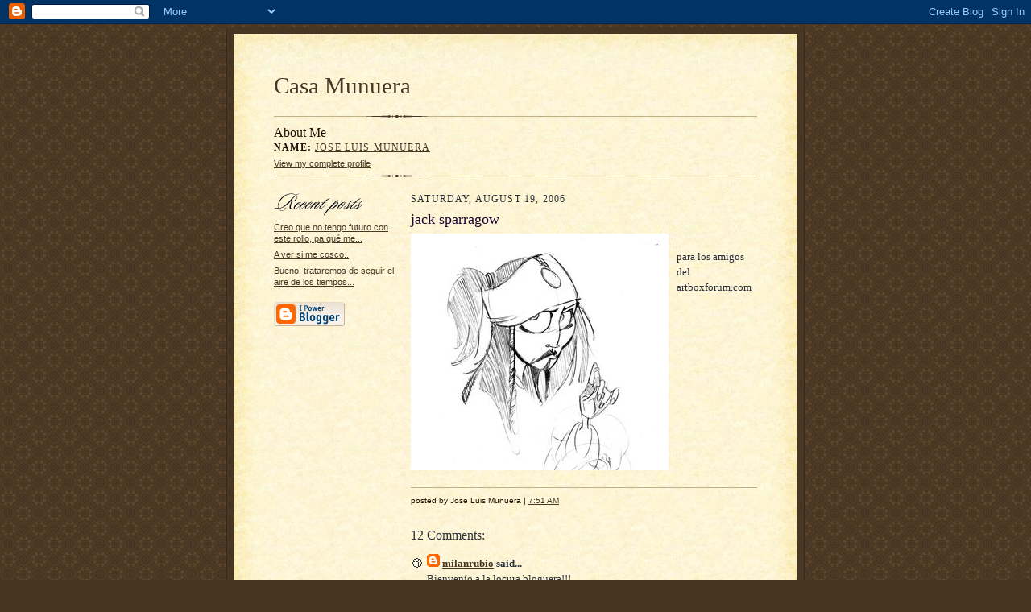

--- FILE ---
content_type: text/html; charset=UTF-8
request_url: https://casamunuera.blogspot.com/2006/08/jack-sparragow.html
body_size: 6961
content:
<!DOCTYPE html PUBLIC "-//W3C//DTD XHTML 1.0 Strict//EN" "http://www.w3.org/TR/xhtml1/DTD/xhtml1-strict.dtd">

<html xmlns="http://www.w3.org/1999/xhtml" xml:lang="en" lang="en">
<head>
  <title>Casa Munuera: jack sparragow</title>

  <script type="text/javascript">(function() { (function(){function b(g){this.t={};this.tick=function(h,m,f){var n=f!=void 0?f:(new Date).getTime();this.t[h]=[n,m];if(f==void 0)try{window.console.timeStamp("CSI/"+h)}catch(q){}};this.getStartTickTime=function(){return this.t.start[0]};this.tick("start",null,g)}var a;if(window.performance)var e=(a=window.performance.timing)&&a.responseStart;var p=e>0?new b(e):new b;window.jstiming={Timer:b,load:p};if(a){var c=a.navigationStart;c>0&&e>=c&&(window.jstiming.srt=e-c)}if(a){var d=window.jstiming.load;
c>0&&e>=c&&(d.tick("_wtsrt",void 0,c),d.tick("wtsrt_","_wtsrt",e),d.tick("tbsd_","wtsrt_"))}try{a=null,window.chrome&&window.chrome.csi&&(a=Math.floor(window.chrome.csi().pageT),d&&c>0&&(d.tick("_tbnd",void 0,window.chrome.csi().startE),d.tick("tbnd_","_tbnd",c))),a==null&&window.gtbExternal&&(a=window.gtbExternal.pageT()),a==null&&window.external&&(a=window.external.pageT,d&&c>0&&(d.tick("_tbnd",void 0,window.external.startE),d.tick("tbnd_","_tbnd",c))),a&&(window.jstiming.pt=a)}catch(g){}})();window.tickAboveFold=function(b){var a=0;if(b.offsetParent){do a+=b.offsetTop;while(b=b.offsetParent)}b=a;b<=750&&window.jstiming.load.tick("aft")};var k=!1;function l(){k||(k=!0,window.jstiming.load.tick("firstScrollTime"))}window.addEventListener?window.addEventListener("scroll",l,!1):window.attachEvent("onscroll",l);
 })();</script><script type="text/javascript">function a(){var b=window.location.href,c=b.split("?");switch(c.length){case 1:return b+"?m=1";case 2:return c[1].search("(^|&)m=")>=0?null:b+"&m=1";default:return null}}var d=navigator.userAgent;if(d.indexOf("Mobile")!=-1&&d.indexOf("WebKit")!=-1&&d.indexOf("iPad")==-1||d.indexOf("Opera Mini")!=-1||d.indexOf("IEMobile")!=-1){var e=a();e&&window.location.replace(e)};
</script><meta http-equiv="Content-Type" content="text/html; charset=UTF-8" />
<meta name="generator" content="Blogger" />
<link rel="icon" type="image/vnd.microsoft.icon" href="https://www.blogger.com/favicon.ico"/>
<link rel="alternate" type="application/atom+xml" title="Casa Munuera - Atom" href="https://casamunuera.blogspot.com/feeds/posts/default" />
<link rel="alternate" type="application/rss+xml" title="Casa Munuera - RSS" href="https://casamunuera.blogspot.com/feeds/posts/default?alt=rss" />
<link rel="service.post" type="application/atom+xml" title="Casa Munuera - Atom" href="https://www.blogger.com/feeds/32932300/posts/default" />
<link rel="alternate" type="application/atom+xml" title="Casa Munuera - Atom" href="https://casamunuera.blogspot.com/feeds/115599907941376441/comments/default" />
<link rel="stylesheet" type="text/css" href="https://www.blogger.com/static/v1/v-css/1601750677-blog_controls.css"/>
<link rel="stylesheet" type="text/css" href="https://www.blogger.com/dyn-css/authorization.css?targetBlogID=32932300&zx=6a016204-61e2-40a0-ac57-91b4e4fe8cfb"/>


  <style type="text/css">
/*
-----------------------------------------------------
Blogger Template Style Sheet
Name:     Scribe
Designer: Todd Dominey
URL:      domineydesign.com / whatdoiknow.org
Date:     27 Feb 2004
------------------------------------------------------ */


/* Defaults
----------------------------------------------- */
body {
	margin:0;
	padding:0;
	font-family: Georgia, Times, Times New Roman, sans-serif;
	font-size: small;
	text-align:center;
	color:#29303B;
	line-height:1.3;
	background:#483521 url("//www.blogblog.com/scribe/bg.gif") repeat;
}

blockquote {
	font-style:italic;
	padding:0 32px;
	line-height:1.6;
	margin:0 0 .6em 0;
}

p {margin:0;padding:0};

abbr, acronym {
	cursor:help;
	font-style:normal;
}
	
code {font:12px monospace;white-space:normal;color:#666;}

hr {display:none;}

img {border:0;}

/* Link styles */
a:link {color:#473624;text-decoration:underline;}
a:visited {color:#716E6C;text-decoration:underline;}
a:hover {color:#956839;text-decoration:underline;}
a:active {color:#956839;}


/* Layout
----------------------------------------------- */
@media all {
  #wrap {
            background-color:#473624;
            border-left:1px solid #332A24;
            border-right:1px solid #332A24;
            width:700px;
            margin:0 auto;
            padding:8px;
            text-align:center;
    }
  #main-top {
            width:700px;
            height:49px;
            background:#FFF3DB url("//www.blogblog.com/scribe/bg_paper_top.jpg") no-repeat top left;
            margin:0;padding:0;
            display:block;
    }
  #main-bot {
            width:700px;
            height:81px;
            background:#FFF3DB url("//www.blogblog.com/scribe/bg_paper_bot.jpg") no-repeat top left;
            margin:0;
            padding:0;
            display:block;
    }
  #main-content {
            width:700px;
            background:#FFF3DB url("//www.blogblog.com/scribe/bg_paper_mid.jpg") repeat-y;
            margin:0;
            text-align:left;
            display:block;
    }
  }
@media handheld {
  #wrap {
            width:90%;
    }
  #main-top {
            width:100%;
            background:#FFF3DB;
    }
  #main-bot {
            width:100%;
            background:#FFF3DB;
    }
  #main-content {
            width:100%;
            background:#FFF3DB;
    }
  }
#inner-wrap {
	padding:0 50px;
}
#blog-header {
	margin-bottom:12px;
}
#blog-header h1 {
	margin:0;
	padding:0 0 6px 0;
	font-size:225%;
	font-weight:normal;
	color:#612E00;
}
#blog-header h1 a:link {
	text-decoration:none;
}
#blog-header h1 a:visited {
	text-decoration:none;
	}
#blog-header h1 a:hover {
	border:0;
	text-decoration:none;
}
#blog-header p {
	margin:0;
	padding:0;
	font-style:italic;
	font-size:94%;
	line-height:1.5em;
}
div.clearer {
	clear:left;
	line-height:0;
	height:10px;
	margin-bottom:12px;
	_margin-top:-4px; /* IE Windows target */
	background:url("//www.blogblog.com/scribe/divider.gif") no-repeat bottom left;
}
@media all {
  #main {
            width:430px;
            float:right;
            padding:8px 0;
            margin:0;
    }
  #sidebar {
            width:150px;
            float:left;
            padding:8px 0;
            margin:0;
    }
  }
@media handheld {
  #main {
            width:100%;
            float:none;
    }
  #sidebar {
            width:100%;
            float:none;
    }
  }
#footer {
	clear:both;
	background:url("//www.blogblog.com/scribe/divider.gif") no-repeat top left;
	padding-top:10px;
	_padding-top:6px; /* IE Windows target */
}
#footer p {
	line-height:1.5em;
	font-family:Verdana, sans-serif;
	font-size:75%;
}


/* Typography :: Main entry
----------------------------------------------- */
h2.date-header {
	font-weight:normal;
	text-transform:uppercase;
	letter-spacing:.1em;
	font-size:90%;
	margin:0;
	padding:0;
}
.post {
	margin:8px 0 24px 0;
	line-height:1.5em;
}
h3.post-title {
	font-weight:normal;
	font-size:140%;
	color:#1B0431;
	margin:0;
	padding:0;
}
.post-body p {
	margin:0 0 .6em 0;
	}
.post-footer {
	font-family:Verdana, sans-serif;
	color:#211104;
	font-size:74%;
	border-top:1px solid #BFB186;
	padding-top:6px;
}
.post ul {
	margin:0;
	padding:0;
}
.post li {
	line-height:1.5em;
	list-style:none;
	background:url("//www.blogblog.com/scribe/list_icon.gif") no-repeat 0px .3em;
	vertical-align:top;
	padding: 0 0 .6em 17px;
	margin:0;
}


/* Typography :: Sidebar
----------------------------------------------- */
h2.sidebar-title {
	font-weight:normal;
	font-size:120%;
	margin:0;
	padding:0;
	color:#211104;
}
h2.sidebar-title img {
	margin-bottom:-4px;
	}
#sidebar ul {
	font-family:Verdana, sans-serif;
	font-size:86%;
	margin:6px 0 12px 0;
	padding:0;
}
#sidebar ul li {
	list-style: none;
	padding-bottom:6px;
	margin:0;
}
#sidebar p {
	font-family:Verdana,sans-serif;
	font-size:86%;
	margin:0 0 .6em 0;
}


/* Comments
----------------------------------------------- */
#comments {}
#comments h4 {
  font-weight:normal;
	font-size:120%;
	color:#29303B;
	margin:0;
	padding:0;
	}
#comments-block {
  line-height:1.5em;
  }
.comment-poster {
	background:url("//www.blogblog.com/scribe/list_icon.gif") no-repeat 2px .35em;
	margin:.5em 0 0;
	padding:0 0 0 20px;
	font-weight:bold;
}
.comment-body {
	margin:0;
	padding:0 0 0 20px;
}
.comment-body p {
	font-size:100%;
	margin:0 0 .2em 0;
}
.comment-timestamp {
	font-family:Verdana, sans-serif;
	color:#29303B;
	font-size:74%;
	margin:0 0 10px;
	padding:0 0 .75em 20px;
}
.comment-timestamp a:link {
	color:#473624;
	text-decoration:underline;
}
.comment-timestamp a:visited {
	color:#716E6C;
	text-decoration:underline;
}
.comment-timestamp a:hover {
	color:#956839;
	text-decoration:underline;
}
.comment-timestamp a:active {
	color:#956839;
	text-decoration:none;
}
.deleted-comment {
  font-style:italic;
  color:gray;
  }
.comment-link {
  margin-left:.6em;
  }
	
/* Profile
----------------------------------------------- */
#profile-container {
	margin-top:12px;
	padding-top:12px;
	height:auto;
	background:url("//www.blogblog.com/scribe/divider.gif") no-repeat top left;

}
.profile-datablock {
	margin:0 0 4px 0;
}
.profile-data {
	display:inline;
	margin:0;
	padding:0 8px 0 0;
	text-transform:uppercase;
	letter-spacing:.1em;
	font-size:90%;
	color:#211104;
}
.profile-img {display:inline;}
.profile-img img {
	float:left;
	margin:0 8px 0 0;
	border:1px solid #A2907D;
	padding:2px;
  }
.profile-textblock {
	font-family:Verdana, sans-serif;font-size:86%;margin:0;padding:0;
}
.profile-link {
	margin-top:5px;
	font-family:Verdana,sans-serif;
	font-size:86%;
}

/* Post photos
----------------------------------------------- */
img.post-photo {
	border:1px solid #A2907D;
	padding:4px;
}
</style>


<meta name='google-adsense-platform-account' content='ca-host-pub-1556223355139109'/>
<meta name='google-adsense-platform-domain' content='blogspot.com'/>
<!-- --><style type="text/css">@import url(//www.blogger.com/static/v1/v-css/navbar/3334278262-classic.css);
div.b-mobile {display:none;}
</style>

</head>

<body><script type="text/javascript">
    function setAttributeOnload(object, attribute, val) {
      if(window.addEventListener) {
        window.addEventListener('load',
          function(){ object[attribute] = val; }, false);
      } else {
        window.attachEvent('onload', function(){ object[attribute] = val; });
      }
    }
  </script>
<div id="navbar-iframe-container"></div>
<script type="text/javascript" src="https://apis.google.com/js/platform.js"></script>
<script type="text/javascript">
      gapi.load("gapi.iframes:gapi.iframes.style.bubble", function() {
        if (gapi.iframes && gapi.iframes.getContext) {
          gapi.iframes.getContext().openChild({
              url: 'https://www.blogger.com/navbar/32932300?origin\x3dhttps://casamunuera.blogspot.com',
              where: document.getElementById("navbar-iframe-container"),
              id: "navbar-iframe"
          });
        }
      });
    </script>

<!-- Outer Dark Brown Container / Centers Content -->
<div id="wrap">
	
		<!-- Top Paper Graphic -->
		<div id="main-top"></div>
		
		<!-- Main Content Area (This shows background image) -->
		<div id="main-content">
		  
		  <div id="inner-wrap">
		  
		  	<!-- Blog Header -->
		  	<div id="blog-header">
  				<h1><a href="http://casamunuera.blogspot.com/">
	               Casa Munuera
	               </a></h1>
  				<p></p>

			</div>
			<!-- End Blog Header -->
			
			<!-- Begin #profile-container -->
            
            <div id="profile-container"><h2 class="sidebar-title">About Me</h2>
<dl class="profile-datablock">
<dd class="profile-data"><strong>Name:</strong> <a rel="author" href="https://www.blogger.com/profile/07444212115553039788"> Jose Luis Munuera </a></dd>
</dl>

<p class="profile-link"><a rel="author" href="https://www.blogger.com/profile/07444212115553039788">View my complete profile</a></p></div>
			
			<!-- End #profile -->
			
			<!-- Spacer and horizontal rule -->
			<div class="clearer"></div>
			<!-- End .clearer -->

			
				<!-- Begin #sidebar :: left column :: blog archives, links -->
				<div id="sidebar">
					
					<h2 class="sidebar-title">
						<img src="//www.blogblog.com/scribe/header_recentposts.gif" alt="Recent Posts" width="110" height="28">
					</h2>
    
					<ul id="recently">
					    
					        <li><a href="http://casamunuera.blogspot.com/2006/08/creo-que-no-tengo-futuro-con-este.html">Creo que no tengo futuro con este rollo, pa qu&eacute; me...</a></li>
  					   
					        <li><a href="http://casamunuera.blogspot.com/2006/08/ver-si-me-cosco_17.html">A ver si me cosco..</a></li>
  					   
					        <li><a href="http://casamunuera.blogspot.com/2006/08/bueno-trataremos-de-seguir-el-aire-de.html">Bueno, trataremos de seguir el aire de los tiempos...</a></li>
  					   
 				    </ul>
					




					
 				    

										
				<p><a href="//www.blogger.com/" title="Powered by Blogger"><img src="https://lh3.googleusercontent.com/blogger_img_proxy/AEn0k_sAStMi9uK06qSQXvXQMOMoQTseQuKtp33M_IWuS4RLcfJuGAH1-pgsOah8jMhQ5Uc1FeA-5EGFxeIZPqSI0HuU-psK-vhA0-X0HSWtANka=s0-d" alt="Powered by Blogger"></a></p>
				
				<!--
				<p>This is a paragraph of text that could go in the sidebar.</p>
				-->

				
				</div>
			
				<!-- Begin #main :: right column :: blog entry content -->
				<div id="main">

					

                       
                          <h2 class="date-header">Saturday, August 19, 2006</h2>
                       
						 
					  <!-- Begin .post -->
					  <div class="post"><a name="115599907941376441"></a>
						 
						
                          <h3 class="post-title">
                      	 
                      	 jack sparragow
	                       
                          </h3>
                        
						 
						<div class="post-body">
						
						  <p><div style="clear:both;"></div><a href="//photos1.blogger.com/blogger/2791/3609/1600/sparragow.jpg"><img style="FLOAT: left; MARGIN: 0px 10px 10px 0px; CURSOR: hand" alt="" src="//photos1.blogger.com/blogger/2791/3609/320/sparragow.jpg" border="0"></a><br />para los amigos del artboxforum.com<div style="clear:both; padding-bottom:0.25em"></div></p>

						</div>
						
						<p class="post-footer">posted by Jose Luis Munuera | <a href="http://casamunuera.blogspot.com/2006/08/jack-sparragow.html" title="permanent link">7:51 AM</a>
       <span class="item-control blog-admin pid-1596660941"><a style="border:none;" href="https://www.blogger.com/post-edit.g?blogID=32932300&postID=115599907941376441&from=pencil" title="Edit Post"><img class="icon-action" alt="" src="https://resources.blogblog.com/img/icon18_edit_allbkg.gif" height="18" width="18"></a></span> </p>
					  
					  </div>
					  <!-- End .post -->
					  
					   <!-- Begin #comments -->
 					

  					<div id="comments">

					<a name="comments"></a>
    
                     <h4>12 Comments:</h4>
						
						<dl id="comments-block">
                        
						  <dt class="comment-poster" id="c115601532810111065"><a name="c115601532810111065"></a>
							<span style="line-height:16px" class="comment-icon blogger-comment-icon"><img src="https://resources.blogblog.com/img/b16-rounded.gif" alt="Blogger" style="display:inline;" /></span>&nbsp;<a href="https://www.blogger.com/profile/16978656952708609669" rel="nofollow">milanrubio</a> said...
						  </dt>
						  <dd class="comment-body">
							<p>Bienvenío a la locura bloguera!!!<BR/>Pasaremos de visita por su CasaMunuera habitualmente!<BR/>Mola el sparragow!</p>
						  </dd>
						  <dd class="comment-timestamp"><a href="#c115601532810111065" title="comment permalink">12:22 PM</a>
	                     <span class="item-control blog-admin pid-1391043800"><a style="border:none;" href="https://www.blogger.com/comment/delete/32932300/115601532810111065" title="Delete Comment" ><span class="delete-comment-icon">&nbsp;</span></a></span>
	                     </dd>
                        
						  <dt class="comment-poster" id="c115602250122653918"><a name="c115602250122653918"></a>
							<span style="line-height:16px" class="comment-icon blogger-comment-icon"><img src="https://resources.blogblog.com/img/b16-rounded.gif" alt="Blogger" style="display:inline;" /></span>&nbsp;<a href="https://www.blogger.com/profile/11131374015351614866" rel="nofollow">Jaime</a> said...
						  </dt>
						  <dd class="comment-body">
							<p>MUNU!!<BR/><BR/>Ya era hora, melón, espero q tanta tecnología no acabe por empacharte XD</p>
						  </dd>
						  <dd class="comment-timestamp"><a href="#c115602250122653918" title="comment permalink">2:21 PM</a>
	                     <span class="item-control blog-admin pid-1616474742"><a style="border:none;" href="https://www.blogger.com/comment/delete/32932300/115602250122653918" title="Delete Comment" ><span class="delete-comment-icon">&nbsp;</span></a></span>
	                     </dd>
                        
						  <dt class="comment-poster" id="c115610011021366804"><a name="c115610011021366804"></a>
							<span style="line-height:16px" class="comment-icon blogger-comment-icon"><img src="https://resources.blogblog.com/img/b16-rounded.gif" alt="Blogger" style="display:inline;" /></span>&nbsp;<a href="https://www.blogger.com/profile/16630600893998164673" rel="nofollow">Berta Laurín</a> said...
						  </dt>
						  <dd class="comment-body">
							<p>tienes blog!!!!???<BR/><BR/><BR/><BR/><BR/>qué cosas, parece que fue ayer cuando cogiste tu primer lápiz.<BR/><BR/><BR/>Bienvenido a la blogosfera.</p>
						  </dd>
						  <dd class="comment-timestamp"><a href="#c115610011021366804" title="comment permalink">11:55 AM</a>
	                     <span class="item-control blog-admin pid-1982117218"><a style="border:none;" href="https://www.blogger.com/comment/delete/32932300/115610011021366804" title="Delete Comment" ><span class="delete-comment-icon">&nbsp;</span></a></span>
	                     </dd>
                        
						  <dt class="comment-poster" id="c115611386042740934"><a name="c115611386042740934"></a>
							<span style="line-height:16px" class="comment-icon blogger-comment-icon"><img src="https://resources.blogblog.com/img/b16-rounded.gif" alt="Blogger" style="display:inline;" /></span>&nbsp;<a href="https://www.blogger.com/profile/11246255753682813957" rel="nofollow">Esdras</a> said...
						  </dt>
						  <dd class="comment-body">
							<p>vaya! Por fin el Munu se ha animado a bloguear!!!<BR/><BR/>Bienvenido!!</p>
						  </dd>
						  <dd class="comment-timestamp"><a href="#c115611386042740934" title="comment permalink">3:44 PM</a>
	                     <span class="item-control blog-admin pid-724870390"><a style="border:none;" href="https://www.blogger.com/comment/delete/32932300/115611386042740934" title="Delete Comment" ><span class="delete-comment-icon">&nbsp;</span></a></span>
	                     </dd>
                        
						  <dt class="comment-poster" id="c115611392360507570"><a name="c115611392360507570"></a>
							<span style="line-height:16px" class="comment-icon blogger-comment-icon"><img src="https://resources.blogblog.com/img/b16-rounded.gif" alt="Blogger" style="display:inline;" /></span>&nbsp;<a href="https://www.blogger.com/profile/11246255753682813957" rel="nofollow">Esdras</a> said...
						  </dt>
						  <dd class="comment-body">
							<p>por cierto, mu guapo el sparrow ese! XD</p>
						  </dd>
						  <dd class="comment-timestamp"><a href="#c115611392360507570" title="comment permalink">3:45 PM</a>
	                     <span class="item-control blog-admin pid-724870390"><a style="border:none;" href="https://www.blogger.com/comment/delete/32932300/115611392360507570" title="Delete Comment" ><span class="delete-comment-icon">&nbsp;</span></a></span>
	                     </dd>
                        
						  <dt class="comment-poster" id="c115614983693529396"><a name="c115614983693529396"></a>
							<span style="line-height:16px" class="comment-icon blogger-comment-icon"><img src="https://resources.blogblog.com/img/b16-rounded.gif" alt="Blogger" style="display:inline;" /></span>&nbsp;<a href="https://www.blogger.com/profile/12054124889403971419" rel="nofollow">Sanvi</a> said...
						  </dt>
						  <dd class="comment-body">
							<p>Chachi piruli!!!!Y aún diria más: Primo es el JLMunuera de Artbox!</p>
						  </dd>
						  <dd class="comment-timestamp"><a href="#c115614983693529396" title="comment permalink">1:43 AM</a>
	                     <span class="item-control blog-admin pid-1663488658"><a style="border:none;" href="https://www.blogger.com/comment/delete/32932300/115614983693529396" title="Delete Comment" ><span class="delete-comment-icon">&nbsp;</span></a></span>
	                     </dd>
                        
						  <dt class="comment-poster" id="c115617877994650786"><a name="c115617877994650786"></a>
							<span style="line-height:16px" class="comment-icon blogger-comment-icon"><img src="https://resources.blogblog.com/img/b16-rounded.gif" alt="Blogger" style="display:inline;" /></span>&nbsp;<a href="https://www.blogger.com/profile/16537570554655708549" rel="nofollow">Pol Cunyat</a> said...
						  </dt>
						  <dd class="comment-body">
							<p>Otro mas!!! En la que te has metido!!!<BR/>Pero Pedro y señora te lo runean en un plis!!!</p>
						  </dd>
						  <dd class="comment-timestamp"><a href="#c115617877994650786" title="comment permalink">9:46 AM</a>
	                     <span class="item-control blog-admin pid-1260439669"><a style="border:none;" href="https://www.blogger.com/comment/delete/32932300/115617877994650786" title="Delete Comment" ><span class="delete-comment-icon">&nbsp;</span></a></span>
	                     </dd>
                        
						  <dt class="comment-poster" id="c115618212928812677"><a name="c115618212928812677"></a>
							<span style="line-height:16px" class="comment-icon blogger-comment-icon"><img src="https://resources.blogblog.com/img/b16-rounded.gif" alt="Blogger" style="display:inline;" /></span>&nbsp;<a href="https://www.blogger.com/profile/05636804706158948283" rel="nofollow">Alva</a> said...
						  </dt>
						  <dd class="comment-body">
							<p>Coño, el Munu tiene Blog.<BR/>Cantemos alabanzas!!!<BR/><BR/>:DDDD</p>
						  </dd>
						  <dd class="comment-timestamp"><a href="#c115618212928812677" title="comment permalink">10:42 AM</a>
	                     <span class="item-control blog-admin pid-1222416650"><a style="border:none;" href="https://www.blogger.com/comment/delete/32932300/115618212928812677" title="Delete Comment" ><span class="delete-comment-icon">&nbsp;</span></a></span>
	                     </dd>
                        
						  <dt class="comment-poster" id="c115618707854811852"><a name="c115618707854811852"></a>
							<span style="line-height:16px" class="comment-icon blogger-comment-icon"><img src="https://resources.blogblog.com/img/b16-rounded.gif" alt="Blogger" style="display:inline;" /></span>&nbsp;<a href="https://www.blogger.com/profile/08476910484113203111" rel="nofollow">gantry</a> said...
						  </dt>
						  <dd class="comment-body">
							<p>Precioso apunte!<BR/>Como el resto de los que has puesto en el foro.<BR/>La comunidad bloggera se viste de gala!<BR/>Un saludo.</p>
						  </dd>
						  <dd class="comment-timestamp"><a href="#c115618707854811852" title="comment permalink">12:04 PM</a>
	                     <span class="item-control blog-admin pid-1509742380"><a style="border:none;" href="https://www.blogger.com/comment/delete/32932300/115618707854811852" title="Delete Comment" ><span class="delete-comment-icon">&nbsp;</span></a></span>
	                     </dd>
                        
						  <dt class="comment-poster" id="c115623512092941320"><a name="c115623512092941320"></a>
							<span style="line-height:16px" class="comment-icon blogger-comment-icon"><img src="https://resources.blogblog.com/img/b16-rounded.gif" alt="Blogger" style="display:inline;" /></span>&nbsp;<a href="https://www.blogger.com/profile/07444212115553039788" rel="nofollow">Jose Luis Munuera</a> said...
						  </dt>
						  <dd class="comment-body">
							<p>Gracias, folks... creía que no iba a entrar nadie por aquí :-) !!!!</p>
						  </dd>
						  <dd class="comment-timestamp"><a href="#c115623512092941320" title="comment permalink">1:25 AM</a>
	                     <span class="item-control blog-admin pid-1596660941"><a style="border:none;" href="https://www.blogger.com/comment/delete/32932300/115623512092941320" title="Delete Comment" ><span class="delete-comment-icon">&nbsp;</span></a></span>
	                     </dd>
                        
						  <dt class="comment-poster" id="c115671464692428965"><a name="c115671464692428965"></a>
							<span style="line-height:16px" class="comment-icon blogger-comment-icon"><img src="https://resources.blogblog.com/img/b16-rounded.gif" alt="Blogger" style="display:inline;" /></span>&nbsp;<a href="https://www.blogger.com/profile/07676309907225216615" rel="nofollow">Tirso Cons</a> said...
						  </dt>
						  <dd class="comment-body">
							<p>Por fin! Los astros se han alineado! SOMOS AFORTUNADOS! <BR/><BR/>Va, nos alegramos (al menos yo) de que tengas un blog. <BR/>Mención a parte, tu Sparragow es sencillamente genial! No tiene el currazo de el de Piter y Aitz, pero desde luego es GENIAL. 2 rayas, y es él. Es más él que ÉL MISMO. <BR/><BR/>...joder, este dialogo parece sacado del Monkey Island :-S<BR/><BR/>Un abrazo<BR/><BR/>t.</p>
						  </dd>
						  <dd class="comment-timestamp"><a href="#c115671464692428965" title="comment permalink">2:37 PM</a>
	                     <span class="item-control blog-admin pid-819348308"><a style="border:none;" href="https://www.blogger.com/comment/delete/32932300/115671464692428965" title="Delete Comment" ><span class="delete-comment-icon">&nbsp;</span></a></span>
	                     </dd>
                        
						  <dt class="comment-poster" id="c4335650340134360840"><a name="c4335650340134360840"></a>
							<span style="line-height:16px" class="comment-icon blogger-comment-icon"><img src="https://resources.blogblog.com/img/b16-rounded.gif" alt="Blogger" style="display:inline;" /></span>&nbsp;<a href="https://www.blogger.com/profile/12937357969999244839" rel="nofollow">cpintius</a> said...
						  </dt>
						  <dd class="comment-body">
							<p>Hola, soy de Argentina y me gusta mucho tu arte, las expresiones y movimiento de los personajes. También soy ilustrador, no tengo ningun libro tuyo pero si tengo imagenes, que me pasaron, jeje ,,, la tecnologia. <BR/>Te felicito, sos un artista genial,<BR/>un abrazo.<BR/><BR/>Carlos Pinto</p>
						  </dd>
						  <dd class="comment-timestamp"><a href="#c4335650340134360840" title="comment permalink">8:38 AM</a>
	                     <span class="item-control blog-admin pid-902212429"><a style="border:none;" href="https://www.blogger.com/comment/delete/32932300/4335650340134360840" title="Delete Comment" ><span class="delete-comment-icon">&nbsp;</span></a></span>
	                     </dd>
                        
						</dl>
	
	<p class="comment-timestamp">
    <a class="comment-link" href="https://www.blogger.com/comment/fullpage/post/32932300/115599907941376441">Post a Comment</a>
    </p>
  
  	    
    


	
	<p class="comment-timestamp">
	<a href="http://casamunuera.blogspot.com/">&lt;&lt; Home</a>
    </p>
    </div>


					  <!-- End #comments -->


					  
				</div>
		  
		  	
		  	<!-- Begin #footer :: bottom area -->
		  	<div id="footer">
		  		<p>
		  			<!-- Copyright &copy; 2004 [Your name] (plus any additional footer info) -->&nbsp;
		  		</p>
		  	</div>
		 
		</div>
		
		</div>
		<!-- End #main-content -->
		
		
		<!-- Bottom Paper Graphic -->
		<div id="main-bot"></div>
	
</div>

</body>

</html>